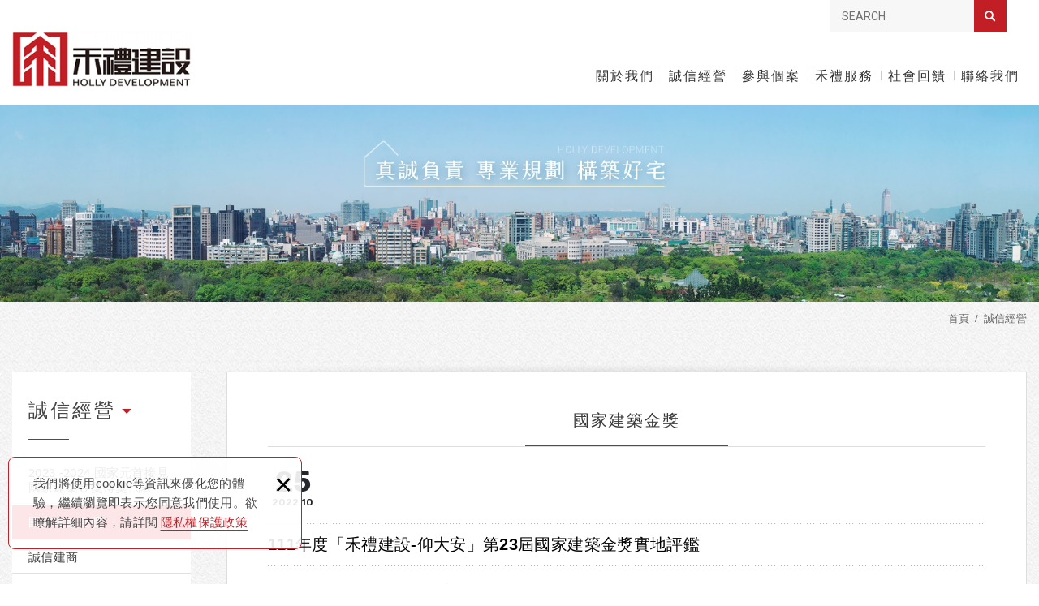

--- FILE ---
content_type: text/html; charset=UTF-8
request_url: https://www.hollygroup.tw/news_detail/28
body_size: 7332
content:
<!DOCTYPE html>
	<html lang="zh-Hant" class="no-js">
<head>
<meta charset="UTF-8" />
				<link rel="alternate" hreflang="zh" href="https://www.hollygroup.tw/news_detail/28" />
								<link rel="alternate" hreflang="zh-TW" href="https://www.hollygroup.tw/news_detail/28" />
				<meta name="copyright" content="禾禮建設股份有限公司" />
		<title>111年度「禾禮建設-仰大安」第23屆國家建築金獎實地評鑑 - 誠信經營 - 禾禮建設股份有限公司</title>
	<meta name="description" content="111年度「禾禮建設-仰大安」第23屆國家建築金獎實地評鑑 - 誠信經營 - 禾禮建設股份有限公司" />
	<meta name="keywords" content="禾禮建設 官方網站：深耕大台北_專業危老改建、都市更新、土地買賣、土地整合及合建、委建等各項專業工程承攬與管理。" />
<link rel="canonical" href="https://www.hollygroup.tw/news_detail/28" />
<meta property="og:url" content="https://www.hollygroup.tw/news_detail/28" />
<meta property="og:type" content="website" />
<meta property="og:site_name" content="禾禮建設股份有限公司" />
	<meta property="og:title" content="111年度「禾禮建設-仰大安」第23屆國家建築金獎實地評鑑" />
	<meta name="twitter:title" content="111年度「禾禮建設-仰大安」第23屆國家建築金獎實地評鑑" />
	<meta property="og:image" content="https://www.hollygroup.tw/upload/site_info/20220309174921mvox4.jpg" />
	<meta name="twitter:card" content="summary_large_image">
	<meta name="twitter:image" content="https://www.hollygroup.tw/upload/site_info/20220309174921mvox4.jpg" />
<meta http-equiv="X-UA-Compatible" content="IE=edge">
<meta name="viewport" content="width=device-width, initial-scale=1">
<meta name="theme-color" content="#f6f6f6"/>
<link rel="shortcut icon" href="https://www.hollygroup.tw/images/layout06/common/app_icon/favicon.ico" type="image/x-icon" />
<link rel="apple-touch-icon" sizes="57x57" href="https://www.hollygroup.tw/images/layout06/common/app_icon/apple-touch-icon-57x57.png">
<link rel="apple-touch-icon" sizes="60x60" href="https://www.hollygroup.tw/images/layout06/common/app_icon/apple-touch-icon-60x60.png">
<link rel="apple-touch-icon" sizes="72x72" href="https://www.hollygroup.tw/images/layout06/common/app_icon/apple-touch-icon-72x72.png">
<link rel="apple-touch-icon" sizes="76x76" href="https://www.hollygroup.tw/images/layout06/common/app_icon/apple-touch-icon-76x76.png">
<link rel="apple-touch-icon" sizes="114x114" href="https://www.hollygroup.tw/images/layout06/common/app_icon/apple-touch-icon-114x114.png">
<link rel="apple-touch-icon" sizes="120x120" href="https://www.hollygroup.tw/images/layout06/common/app_icon/apple-touch-icon-120x120.png">
<link rel="apple-touch-icon" sizes="144x144" href="https://www.hollygroup.tw/images/layout06/common/app_icon/apple-touch-icon-144x144.png">
<link rel="apple-touch-icon" sizes="152x152" href="https://www.hollygroup.tw/images/layout06/common/app_icon/apple-touch-icon-152x152.png">
<link rel="apple-touch-icon" sizes="180x180" href="https://www.hollygroup.tw/images/layout06/common/app_icon/apple-touch-icon-180x180.png">
<link rel="icon" type="image/png" href="https://www.hollygroup.tw/images/layout06/common/app_icon/favicon-16x16.png" sizes="16x16">
<link rel="icon" type="image/png" href="https://www.hollygroup.tw/images/layout06/common/app_icon/favicon-32x32.png" sizes="32x32">
<link rel="icon" type="image/png" href="https://www.hollygroup.tw/images/layout06/common/app_icon/favicon-96x96.png" sizes="96x96">
<link rel="icon" type="image/png" href="https://www.hollygroup.tw/images/layout06/common/app_icon/android-chrome-192x192.png" sizes="192x192">
<meta name="msapplication-square70x70logo" content="https://www.hollygroup.tw/images/layout06/common/app_icon/smalltile.png" />
<meta name="msapplication-square150x150logo" content="https://www.hollygroup.tw/images/layout06/common/app_icon/mediumtile.png" />
<meta name="msapplication-wide310x150logo" content="https://www.hollygroup.tw/images/layout06/common/app_icon/widetile.png" />
<meta name="msapplication-square310x310logo" content="https://www.hollygroup.tw/images/layout06/common/app_icon/largetile.png" />
<link rel="stylesheet" type="text/css" href="https://contentbuilder2.newscanshared.com/assets/minimalist-basic/content.css">
<link rel="stylesheet" type="text/css" href="https://contentbuilder2.newscanshared.com/assets/ionicons/css/ionicons.min.css">
<link rel="stylesheet" type="text/css" href="https://design2.newscanshared.com/css/normalize.css">
<link rel="stylesheet" type="text/css" href="https://design2.newscanshared.com/css/common/share-icon-font/style.css">
<link rel="stylesheet" type="text/css" href="https://design2.newscanshared.com/font/icon-font/style.css">
<link rel="stylesheet" type="text/css" href="https://www.hollygroup.tw/css/common/layout06/icon-font/style.css">
<link rel="stylesheet" type="text/css" href="https://design2.newscanshared.com/css/basic.css">
<link rel="stylesheet" type="text/css" href="https://design2.newscanshared.com/css/editor.css">
	<link rel="stylesheet" type="text/css" href="https://www.hollygroup.tw/css/common/layout06/_editor_style.css">
<link rel="stylesheet" type="text/css" href="https://design2.newscanshared.com/dmo/css/common/style.css">
	<link rel="stylesheet" type="text/css" href="https://www.hollygroup.tw/css/common/layout06/style.css">
<script src="https://design2.newscanshared.com/js/jquery.min.js"></script>
<script defer src="https://design2.newscanshared.com/js/modernizr.js"></script>
	<meta name="google-site-verification" content="plqB3R8YfGrwXJPGyQO4mPy9RSpWMPl3zI-a-lANr_k" />
<!-- Global site tag (gtag.js) - Google Analytics -->
<script async src="https://www.googletagmanager.com/gtag/js?id=G-P89P3X07JS"></script>
<script>
  window.dataLayer = window.dataLayer || [];
  function gtag(){dataLayer.push(arguments);}
  gtag('js', new Date());

  gtag('config', 'G-P89P3X07JS');
</script>
<script type="text/javascript">
	var csrf_value = 'a49f7c08d5a0a4ad00eba77610d5e47a';
</script>            <link rel="stylesheet" type="text/css" href="https://www.hollygroup.tw/css/common/layout06/news.css">
    		<meta name="google-site-verification" content="hcv5m0eo53WffDhzpc4VZvJebo_4OnqoSpDOKbI3Rt0" />

<!-- Global site tag (gtag.js) - Google Analytics -->
<script async src="https://www.googletagmanager.com/gtag/js?id=UA-174157039-39"></script>
<script>
  window.dataLayer = window.dataLayer || [];
  function gtag(){dataLayer.push(arguments);}
  gtag('js', new Date());

  gtag('config', 'UA-174157039-39');
</script>
</head>
<body itemscope="itemscope" itemtype="https://schema.org/WebPage">
		<div class="wrapper">
		<header id='header' class="site-header" itemscope="itemscope" itemtype="https://schema.org/WPHeader">
			    <div class="header-sheet">
        <div class="container">
            <div class="content-text">我們將使用cookie等資訊來優化您的體驗，繼續瀏覽即表示您同意我們使用。欲瞭解詳細內容，請詳閱<a target="_blank" rel="nofollow noopener noreferrer" href="https://www.hollygroup.tw/html/privacy">隱私權保護政策</a></div>
            <button type="button" class="close-ontop">×</button>
        </div>
    </div>
    <div class="container">
    <div class="site-title">
        <a href="https://www.hollygroup.tw/" class="logo ibtn" itemprop="url"><span itemprop="headline">禾禮建設股份有限公司</span></a>
    </div>
    <div class="top-nav">
        	<div class="search-box">
		<label for="PdSearch">
			<span class="none">SEARCH:</span>
			<form action="https://www.hollygroup.tw/products_search" method="post" name="searchform" id="searchform">
									<input type="hidden" name="csrf_test_name" value="a49f7c08d5a0a4ad00eba77610d5e47a">
								<input type="text" name="PdSearch" id="PdSearch" class="form-control" placeholder="SEARCH" aria-placeholder="SEARCH" value="">
				<input type="submit" value="SEARCH" class="ibtn search" title="產品搜尋" alt="產品搜尋">
			</form>
		</label>
	</div>
            </div>
    <nav class="site-nav" role="navigation" itemscope itemtype="https://schema.org/SiteNavigationElement">
        <ul class="menu list-h dropdown-menu">
	<li itemprop="name" class="hover-on "><a itemprop="url" href="https://www.hollygroup.tw/about/1">關於我們</a><ul><li itemprop="name" ><a itemprop="url" href="https://www.hollygroup.tw/about/1">關於禾禮</a></li><li itemprop="name" ><a itemprop="url" href="https://www.hollygroup.tw/about/2">企業理念</a></li><li itemprop="name" ><a itemprop="url" href="https://www.hollygroup.tw/about/3">董事長的話</a></li></ul></li><li itemprop="name" class="hover-on "><a itemprop="url" href="https://www.hollygroup.tw/news/all/1">誠信經營</a><ul><li class="hover-on " ><a href="https://www.hollygroup.tw/news/5/1">2023 -2024 國家元首接見國家建築金獎得獎代表</a></li><li class="hover-on active2" ><a href="https://www.hollygroup.tw/news/4/1">國家建築金獎</a></li><li class="hover-on " ><a href="https://www.hollygroup.tw/news/2/1">誠信建商</a></li><li class="hover-on " ><a href="https://www.hollygroup.tw/news/3/1">企業註冊商標</a></li><li class="hover-on " ><a href="https://www.hollygroup.tw/news/1/1">公會會員認證</a></li></ul></li><li itemprop="name" class="hover-on "><a itemprop="url" href="https://www.hollygroup.tw/products/all/1">參與個案</a><ul><li class="hover-on " ><a href="https://www.hollygroup.tw/products/8/1">參與個案</a></li></ul></li><li itemprop="name" class="hover-on "><a itemprop="url" href="https://www.hollygroup.tw/album/all/1">禾禮服務</a><ul><li class="hover-on " ><a href="https://www.hollygroup.tw/album/1/1">都更、危老、土地整合</a></li><li class="hover-on " ><a href="https://www.hollygroup.tw/album/2/1">購地自建</a></li><li class="hover-on " ><a href="https://www.hollygroup.tw/album/8/1">合建、委託建築</a></li><li class="hover-on " ><a href="https://www.hollygroup.tw/album/9/1">海砂屋專案改建</a></li><li class="hover-on " ><a href="https://www.hollygroup.tw/album/3/1">作品集</a></li></ul></li><li itemprop="name" class="hover-on "><a itemprop="url" href="https://www.hollygroup.tw/article/all/1">社會回饋</a><ul><li class="hover-on " ><a href="https://www.hollygroup.tw/article/18/1">教育、助學</a></li><li class="hover-on " ><a href="https://www.hollygroup.tw/article/7/1">部落援助發展</a></li><li class="hover-on " ><a href="https://www.hollygroup.tw/article/6/1">慈善、捐贈</a></li></ul></li><li itemprop="name" class="hover-on "><a itemprop="url" href="https://www.hollygroup.tw/contact/8">聯絡我們</a></li></ul>            </nav>
</div>
    <script>
        // 隱私權保護政策
        $(document).ready(function () {
            $(".close-ontop").click(function () {
                $('body').addClass('header-active');
                $(".header-sheet").slideUp(500);
            });
        });
    </script>
    		</header>
					<div class="banner">
			<div class="container">
				<div class="item">
					<img itemprop="image" class="lazyload" src="https://www.hollygroup.tw/upload/site_info/t_20220309174921mvox4.jpg" data-src="https://www.hollygroup.tw/upload/site_info/20220309174921mvox4.jpg" alt="" >
				</div>
			</div>
		</div>
			<header class="main-top">
			<div class="container">
				<h3 class="main-title">誠信經營</h3>
				<ol class="breadcrumb list-inline" itemscope itemtype="https://schema.org/BreadcrumbList">
					<li itemprop="itemListElement" itemscope itemtype="https://schema.org/ListItem">
						<a itemprop="item" href="https://www.hollygroup.tw/">
						<span itemprop="name">首頁</span></a>
						<meta itemprop="position" content="1" />
					</li>
                                            <li itemprop="itemListElement" itemscope itemtype="https://schema.org/ListItem">
                            <a itemprop="item" href="https://www.hollygroup.tw/news/all/1">
                            <span itemprop="name">誠信經營</span></a>
                            <meta itemprop="position" content="2" />
                        </li>
                    				</ol>
			</div>
		</header>
		<main class="site-main has-side">
			<div class="main-content">
				<div class="container">
											<aside class="side">
                            <div class="title">
	<div class="side_logo">DOMINO<span>Interior Design</span></div>
	誠信經營</div>
<ul class="side-nav list-v">
	<li class="hover-on " ><a href="https://www.hollygroup.tw/news/5/1">2023 -2024 國家元首接見國家建築金獎得獎代表</a></li><li class="hover-on active2" ><a href="https://www.hollygroup.tw/news/4/1">國家建築金獎</a></li><li class="hover-on " ><a href="https://www.hollygroup.tw/news/2/1">誠信建商</a></li><li class="hover-on " ><a href="https://www.hollygroup.tw/news/3/1">企業註冊商標</a></li><li class="hover-on " ><a href="https://www.hollygroup.tw/news/1/1">公會會員認證</a></li></ul>						</aside>
										<div class="content">
						<header class="content-top clearfix">
							<h2 class="content-title">國家建築金獎</h2>
						</header>
						<div class="news-detail">
							<div class="news-header">
								<time class="news-date" itemprop="datePublished" datetime="2022-10-25">
									<span class="day">25</span><span class="month">10</span><span class="years">2022</span>
								</time>
																<div class="share_box">
	<ul class="share-link list-inline">
		<li><button class="btn facebook" onclick="shareToFacebook()" title="分享至Facebook"><i class="community-ic-share-fb"></i>分享至Facebook</button></li>
		<li><button class="btn twitter" onclick="shareToTwitter()" title="分享至Twitter"><i class="community-ic-share-twitter"></i>分享至Twitter</button></li>
		<li><button class="btn plurk" onclick="shareToPlurk()" title="分享至Plurk"><i class="community-ic-shareplurk"></i>分享至Plurk</button></li> 
		<li><button class="btn line" onclick="shareToLINE()" title="分享至LINE"><i class="community-ic-share-line"></i>分享至LINE</button></li>
		<li><button class="btn linkedin" onclick="shareToLinkedin()" title="分享至Linkedin"><i class="community-ic-share-in"></i>分享至Linkedin</button></li>
		<li class="a2a_kit a2a_kit_size_32 a2a_default_style"><a class="a2a_button_whatsapp community-ic-share-linecall" title="分享至Whatsapp">分享至Whatsapp</a></li>
		<li class="a2a_kit a2a_kit_size_32 a2a_default_style"><a class="a2a_button_sina_weibo community-ic-share-w" title="分享至Weibo">分享至Weibo</a></li>
		<li><button class="btn blogger" onclick="shareToBlogger()" title="分享至Blogger"><i class="community-ic-share-blog"></i>分享至Blogger</button></li> 
		<li><button class="btn mail" onclick="shareToGmail()" title="分享至Gmail"><i class="community-ic-share-mail"></i>分享至Gmail</button></li>
	 </ul>
</div>																<h1 class="news-title" itemprop="headline">
									111年度「禾禮建設-仰大安」第23屆國家建築金獎實地評鑑								</h1>
							</div> 
							<article class="editor clearfix">
																<span style="font-size:22px;"><br />
<font color="#CC0000"><span style="font-size:26px"><font style="font-family:�s�ө���, Arial; font-style:normal; font-variant-ligatures:normal; font-variant-caps:normal; font-weight:400; letter-spacing:normal; orphans:2; text-align:left; text-indent:0px; text-transform:none; white-space:normal; widows:2; word-spacing:0px; -webkit-text-stroke-width:0px; text-decoration-thickness:initial; text-decoration-style:initial; text-decoration-color:initial"><strong><span style="color:#c0392b">●</span></strong></font></span><font size="3"><font style="font-family:�s�ө���, Arial; font-style:normal; font-variant-ligatures:normal; font-variant-caps:normal; font-weight:400; letter-spacing:normal; orphans:2; text-align:left; text-indent:0px; text-transform:none; white-space:normal; widows:2; word-spacing:0px; -webkit-text-stroke-width:0px; text-decoration-thickness:initial; text-decoration-style:initial; text-decoration-color:initial"><strong><span style="font-size:24px">「國家建築金獎」為什麼是消費者最安心的購屋指標？ 因為「國家建築金獎」是…</span></strong></font></font></font><br />
<span style="font-size:13.3333px; text-align:left; text-indent:0px; -webkit-text-stroke-width:0px"><span style="color:#333333"><span style="font-family:�s�ө���, Arial"><span style="font-style:normal"><span style="font-variant-ligatures:normal"><span style="font-variant-caps:normal"><span style="font-weight:400"><span style="letter-spacing:normal"><span style="orphans:2"><span style="text-transform:none"><span style="white-space:normal"><span style="widows:2"><span style="word-spacing:0px"><span style="text-decoration-thickness:initial"><span style="text-decoration-style:initial"><span style="text-decoration-color:initial"><span style="display:inline !important"><span style="float:none"></span></span></span></span></span></span></span></span></span></span></span></span></span></span></span></span></span></span><span style="font-size:20px"><span style="color:#333333"><span style="font-family:�s�ө���, Arial"><span style="font-style:normal"><span style="font-variant-ligatures:normal"><span style="font-variant-caps:normal"><span style="font-weight:400"><span style="letter-spacing:normal"><span style="orphans:2"><span style="text-transform:none"><span style="white-space:normal"><span style="widows:2"><span style="word-spacing:0px"><span style="text-decoration-thickness:initial"><span style="text-decoration-style:initial"><span style="text-decoration-color:initial">1.台灣第一項為保護消費者購屋權益舉辦的全國性建商及建築物評鑑活動。<br />
2.台灣第一項對參選者訂出基本條件管制的全國性建商及建築物評鑑活動。<br />
3.台灣第一項聘請專業律師參與資格審查的全國性建商及建築物評鑑活動。<br />
4.台灣第一項將消費者申訴記錄納入審核的全國性建商及建築物評鑑活動。<br />
5.台灣第一項審查業者在各相關網站資訊的全國性建商及建築物評鑑活動。<br />
6.台灣第一項對參選建案進行環評與檢測的全國性建商及建築物評鑑活動。<br />
7.台灣第一項全體獲獎建案皆經實地評鑑的全國性建商及建築物評鑑活動。<br />
8.台灣第一項將甄選標準及過程公開透明的全國性建商及建築物評鑑活動。</span></span></span></span></span></span></span></span></span></span></span></span></span></span></span></span></span><br />
<br />
<br />
<iframe allow="accelerometer; autoplay; clipboard-write; encrypted-media; gyroscope; picture-in-picture" allowfullscreen="" frameborder="0" height="615" scrolling="no" src="https://www.youtube.com/embed/xPDiaX3dArU" title="YouTube video player" width="860"></iframe>															</article>
						</div>
						<div class="btn-box">
							<a href="javascript:history.back(-1);" class="btn back">回上頁</a>
						</div>
					</div>
				</div>
			</div>
		</main>
		<footer class="site-footer" role="contentinfo" itemscope="itemscope" itemtype="https://schema.org/WPFooter">
			<div class="footer_top">
	<div class="container">
		<div class="floating top-hide">
	<a href="#" class="ibtn gotop" title="PAGE TOP" alt="PAGE TOP">PAGE TOP</a>
</div>
		<div class="site-info col">
			<div class="tit">CONTACTS</div>
			<ul class="list-v">
								<ul class="list-v" style="list-style-type:none">
	<li><img alt="禾禮建設股份有限公司" src="/upload/images/f_logo.png" /></li>
	<li>電話&nbsp;<a href="tel:(02) 2778-3811">(02) 2778-3811</a></li>
	<li>傳真 (02)&nbsp;<span>2778-3711</span></li>
	<li>E-mail&nbsp; &nbsp;<a href="mailto:yumei@hollygroup.tw">yumei@hollygroup.tw</a></li>
	<li>地址 <span>臺北市大安區敦化南路一段205號9樓(907室)</span></li>
	<li>113年9月5日 正式搬遷至內湖</li>
	<li>NEW ADD 臺北市內湖區基湖路35巷49號7樓</li>
</ul>
							</ul>
		</div>
		<div class="site-map col clearfix">
			<div class="tit">NAVIGATION</div>
			<ul class="list-v"><li><a href="https://www.hollygroup.tw/about/1">關於我們</a></li><li><a href="https://www.hollygroup.tw/news/all/1">誠信經營</a></li><li><a href="https://www.hollygroup.tw/products/all/1">參與個案</a></li><li><a href="https://www.hollygroup.tw/album/all/1">禾禮服務</a></li></ul><ul class="list-v"><li><a href="https://www.hollygroup.tw/article/all/1">社會回饋</a></li><li><a href="https://www.hollygroup.tw/contact/8">聯絡我們</a></li><li><a href="https://www.hollygroup.tw/video/all/1">影片專區</a></li></ul>		</div>
		<div class="fllow col clearfix">
							<div class="qr-inner">
					<img class="lazyload" src="https://www.hollygroup.tw/upload/site_info/t_20220217091505dupqu.png" data-src="https://www.hollygroup.tw/upload/site_info/20220217091505dupqu.png" height="109"  itemprop="image" alt="qr.png" title="qr.png"   />				</div>
									<ul class="share list-inline">
						<li><a class="btn cm-phone" href="tel:022778-3811" rel="nofollow noopener noreferrer" alt="電話" title="電話"><i class="community-common-phone"></i>022778-3811</a></li>
						<li><a class="btn cm-mail" href="mailto:yumei@hollygroup.tw" rel="nofollow noopener noreferrer" alt="E-mail" title="E-mail"><i class="community-common-mail"></i>yumei@hollygroup.tw</a></li>
		
		</ul>		</div>
	</div>
</div>
<div class="footer_bottom">
	<div class="container">
		<div class="copy_box">
			<span class="copyright" itemprop="copyrightHolder">Copyright © 禾禮建設股份有限公司 官網&nbsp; All Rights Reserved.</span>
			<span class="author" itemprop="author">網頁設計 : 多米諾</span>
		</div>
	</div>
</div>		</footer>
	</div>
	<div id="mobile-fixed">
	<ul >
		<li><span class="btn toggle-mmenu toggleBtn" data-toggletag="mmenu-open"><i class="ic-m-menu"></i></span></li>
					<li><a href="#mobile-search" class="toggleBtn" title="產品搜尋" alt="產品搜尋"><i class="ic-m-search"></i>產品搜尋</a></li>
								<li><a class="m-contact" href="https://www.hollygroup.tw/contact/8" title="聯絡我們" alt="聯絡我們"><i class="ic-m-contact"></i>聯絡我們</a></li>
														<li><a class="m-go-home" href="https://www.hollygroup.tw/" title="回首頁" alt="回首頁"><i class="ic-m-home"></i>回首頁</a></li>
	</ul>
</div>
<div id="mobile-search">
		<div class="search-box">
		<label for="PdSearch">
			<span class="none">SEARCH:</span>
			<form action="https://www.hollygroup.tw/products_search" method="post" name="searchform" id="searchform">
									<input type="hidden" name="csrf_test_name" value="a49f7c08d5a0a4ad00eba77610d5e47a">
								<input type="text" name="PdSearch" id="PdSearch" class="form-control" placeholder="SEARCH" aria-placeholder="SEARCH" value="">
				<input type="submit" value="SEARCH" class="ibtn search" title="產品搜尋" alt="產品搜尋">
			</form>
		</label>
	</div>
</div>
<span class="btn toggle-mmenu-cover toggleBtn" data-toggletag="mmenu-open"></span>
<div id="mobile-menu">
	<div class="language-menu">
				<span class="btn toggle-mmenu-close toggleBtn" data-toggletag="mmenu-open"><i class="ic-m-close"></i></span>
	</div>
	<div class="main-menu">
				<ul class="menu list-h dropdown-menu">
	<li itemprop="name" class="hover-on "><a itemprop="url" href="https://www.hollygroup.tw/about/1">關於我們</a><ul><li itemprop="name" ><a itemprop="url" href="https://www.hollygroup.tw/about/1">關於禾禮</a></li><li itemprop="name" ><a itemprop="url" href="https://www.hollygroup.tw/about/2">企業理念</a></li><li itemprop="name" ><a itemprop="url" href="https://www.hollygroup.tw/about/3">董事長的話</a></li></ul></li><li itemprop="name" class="hover-on "><a itemprop="url" href="https://www.hollygroup.tw/news/all/1">誠信經營</a><ul><li class="hover-on " ><a href="https://www.hollygroup.tw/news/5/1">2023 -2024 國家元首接見國家建築金獎得獎代表</a></li><li class="hover-on active2" ><a href="https://www.hollygroup.tw/news/4/1">國家建築金獎</a></li><li class="hover-on " ><a href="https://www.hollygroup.tw/news/2/1">誠信建商</a></li><li class="hover-on " ><a href="https://www.hollygroup.tw/news/3/1">企業註冊商標</a></li><li class="hover-on " ><a href="https://www.hollygroup.tw/news/1/1">公會會員認證</a></li></ul></li><li itemprop="name" class="hover-on "><a itemprop="url" href="https://www.hollygroup.tw/products/all/1">參與個案</a><ul><li class="hover-on " ><a href="https://www.hollygroup.tw/products/8/1">參與個案</a></li></ul></li><li itemprop="name" class="hover-on "><a itemprop="url" href="https://www.hollygroup.tw/album/all/1">禾禮服務</a><ul><li class="hover-on " ><a href="https://www.hollygroup.tw/album/1/1">都更、危老、土地整合</a></li><li class="hover-on " ><a href="https://www.hollygroup.tw/album/2/1">購地自建</a></li><li class="hover-on " ><a href="https://www.hollygroup.tw/album/8/1">合建、委託建築</a></li><li class="hover-on " ><a href="https://www.hollygroup.tw/album/9/1">海砂屋專案改建</a></li><li class="hover-on " ><a href="https://www.hollygroup.tw/album/3/1">作品集</a></li></ul></li><li itemprop="name" class="hover-on "><a itemprop="url" href="https://www.hollygroup.tw/article/all/1">社會回饋</a><ul><li class="hover-on " ><a href="https://www.hollygroup.tw/article/18/1">教育、助學</a></li><li class="hover-on " ><a href="https://www.hollygroup.tw/article/7/1">部落援助發展</a></li><li class="hover-on " ><a href="https://www.hollygroup.tw/article/6/1">慈善、捐贈</a></li></ul></li><li itemprop="name" class="hover-on "><a itemprop="url" href="https://www.hollygroup.tw/contact/8">聯絡我們</a></li></ul>	</div>
	<div class="share-menu">
		<ul class="share list-inline">
						<li><a class="btn cm-phone" href="tel:022778-3811" rel="nofollow noopener noreferrer" alt="電話" title="電話"><i class="community-common-phone"></i>022778-3811</a></li>
						<li><a class="btn cm-mail" href="mailto:yumei@hollygroup.tw" rel="nofollow noopener noreferrer" alt="E-mail" title="E-mail"><i class="community-common-mail"></i>yumei@hollygroup.tw</a></li>
		
		</ul>	</div>
</div><script defer src="https://design2.newscanshared.com/js/jquery.scrollTo/jquery.scrollTo.min.js"></script>
<script defer src="https://design2.newscanshared.com/js/basic.js"></script>
<script defer src="https://design2.newscanshared.com/js/masonry.pkgd.min.js"></script>
<script async src="https://design2.newscanshared.com/js/lazysizes.min.js"></script>
<script defer src="https://www.hollygroup.tw/js/layout06/main.js"></script>
<link href="https://design2.newscanshared.com/js/alertify.js-0.3.11/alertify.core.css" rel="stylesheet">
<link href="https://design2.newscanshared.com/js/alertify.js-0.3.11/alertify.default.css" rel="stylesheet">
<script src="https://design2.newscanshared.com/js/alertify.js-0.3.11/alertify.min.js"></script>
<script type="text/javascript">
	function reset () {
		alertify.set({
			labels : {
				ok     : "確定",
				cancel : "取消"
			},
			delay : 5000,
			buttonReverse : false,
			buttonFocus   : "ok"
		});
	}
</script>
<script type="text/javascript">
	$(document).ready(function() {
		$('#Imageid').parent('a').click(function() {
			$.ajax({
				type: "get",
				url:  'https://www.hollygroup.tw/ajax/Captcha',
				success: function(msg){
					$('#Imageid').parent('a').html(msg);
				}
			});
			return false;
		});
	});
	</script>
<script language="javascript" >
    function check(obj){
        var re=/https?|www|([a-z0-9+!*(),;?&=$_.-]+(:[a-z0-9+!*(),;?&=$_.-]+)?)?([a-z0-9-.]*^(?!.*@).*)\.([a-z]{2,4})(:[0-9]{2,5})?(\/([a-z0-9+$_%-]\.?)+)*\/?(\?[a-z+&\$_.-][a-z0-9;:&%=+\/$_.-]*)?(#[a-z_.-][a-z0-9+$%_.-]*)?/gmi;
        if(re.test(obj.value)){ //網址稽核不區分大小寫(不能有http、www與網址)
            // obj.value="";
            alertify.alert("不可輸入網址", function (){
            });
            return false;
        }
    }
</script>
<script type="text/javascript">
    var showtype;
    $('.btn-box a').on('click',function(){
        showtype = location.hash;
        var href1 = $(this).attr('href').toString().split("#");
        var href = href1[0];
        $(this).attr('href',href+showtype);
    })
    function changePage() {
        showtype = location.hash;
        var page = $('#page_s :selected').val();
        location.href =  page + '' + showtype;//'?pg=' +
    }
</script>

<script type="text/javascript">

function load_cartinfo(){
	$.ajax({
		type: "get",
		url:  'https://www.hollygroup.tw/ajax/cartinfo',
		success: function(msg){
			$('.aaa').html(msg);
		}		
	});
}

function load_mobile_cartinfo(){
	$.ajax({
		type: "get",
		url:  'https://www.hollygroup.tw/ajax/mobilecartinfo',
		success: function(msg){
			$('.bbb').html(msg);
			if(parseInt(msg) <= 0) $('#contact').html('');
		}		
	});
}

function load_headinfo(){
	$.ajax({
		type: "get",
		url:  'https://www.hollygroup.tw/ajax/headorderinfo',
		success: function(msg){
			$('.cart-box').html(msg);
		}		
	});
}

function UpCartNum(obj,numtype){
	var isok = 1;
	if(numtype<0){
		if(parseInt(obj.val())<=1) isok=0;
	}
	if(isok){
		var newnum = parseInt(obj.val())+numtype;
		obj.val(newnum);
		UpdateCart();
	}
}

function getnum(t){
	if(t=="+"){
		document.getElementById('num').value = parseInt(document.getElementById('num').value) + 1;
	}else{
		document.getElementById('num').value = document.getElementById('num').value - 1;
	}
	chknum();
}

function chknum() {
	// var maxnum = '999';
	var minnum = '1';
	var nownum = document.getElementById('num').value;
	var r = /^[0-9]*[1-9][0-9]*$/ ;
	if(!r.test(nownum)) {
		document.getElementById('num').value = minnum;
	}
	if(nownum < minnum ) {
		document.getElementById('num').value = minnum;
	}
	// if(nownum > maxnum ) {
	//     document.getElementById('num').value = maxnum;
	// }
}

function addItem(data_id,pic){
		$.ajax({
			type: 'post',
			url:  'https://www.hollygroup.tw/ajax/cart',
			data: {
				addid: data_id,
				pic: pic,
				act: 'add',
				num: $('#num').val(),
				csrf_test_name: csrf_value
			},
			success: function (msg)
			{
				load_cartinfo();
				load_mobile_cartinfo();
				load_headinfo();
				alertify.alert("商品已加入詢價車");
			}
		});
	}
	

function UpdateCart(){
	$.ajax({
		type: "post",
		url:  'https://www.hollygroup.tw/ajax/cart',
		data: $('#inquiry_form').serialize(),
		success: function(data) {
			$('#cart').html(data);
			load_cartinfo();
			load_mobile_cartinfo();
			load_headinfo();	
		}
	});	
}

function DelCart(data_id){
	$.ajax({
		type: "post",
		url:  'https://www.hollygroup.tw/ajax/cart',
		 data: {
				delid: data_id,
				act: 'delitem',
				csrf_test_name: csrf_value
			},
		success: function(data) {
			$('#cart').html(data);
			load_cartinfo();
			load_mobile_cartinfo();
			load_headinfo();		
		}
	});	
}

</script></body>
</html>

--- FILE ---
content_type: text/css
request_url: https://www.hollygroup.tw/css/common/layout06/icon-font/style.css
body_size: 589
content:
@font-face {
  font-family: 'icon-font';
  src:  url('fonts/icon-font.eot?m0gk3k');
  src:  url('fonts/icon-font.eot?m0gk3k#iefix') format('embedded-opentype'),
    url('fonts/icon-font.ttf?m0gk3k') format('truetype'),
    url('fonts/icon-font.woff?m0gk3k') format('woff'),
    url('fonts/icon-font.svg?m0gk3k#icon-font') format('svg');
  font-weight: normal;
  font-style: normal;
  font-display: block;
}

[class^="icon-"], [class*=" icon-"] {
  /* use !important to prevent issues with browser extensions that change fonts */
  font-family: 'icon-font' !important;
  speak: never;
  font-style: normal;
  font-weight: normal;
  font-variant: normal;
  text-transform: none;
  line-height: 1;

  /* Better Font Rendering =========== */
  -webkit-font-smoothing: antialiased;
  -moz-osx-font-smoothing: grayscale;
}

.icon-fax:before {
  content: "\e1020";
}
.icon-info:before {
  content: "\e1019";
}
.icon-answer:before {
  content: "\e1018";
}
.icon-more:before {
  content: "\e1017";
}
.icon-woman-face:before {
  content: "\e1016";
}
.icon-01:before {
  content: "\e1015";
}
.icon-album_hover:before {
  content: "\e1000";
}
.icon-branch_icon:before {
  content: "\e1001";
}
.icon-breadcrumb_home:before {
  content: "\e1002";
}
.icon-contact_mail:before {
  content: "\e1003";
}
.icon-contact_ok_home:before {
  content: "\e1004";
}
.icon-contact_tel:before {
  content: "\e1005";
}
.icon-index_album:before {
  content: "\e1006";
}
.icon-index_news:before {
  content: "\e1007";
}
.icon-index_service:before {
  content: "\e1008";
}
.icon-left_nav_title:before {
  content: "\e1009";
}
.icon-links_icon:before {
  content: "\e1010";
}
.icon-message_icon:before {
  content: "\e1011";
}
.icon-message_icon02:before {
  content: "\e1012";
}
.icon-message_icon03:before {
  content: "\e1013";
}
.icon-video:before {
  content: "\e1014";
}


--- FILE ---
content_type: text/css
request_url: https://www.hollygroup.tw/css/common/layout06/_editor_style.css
body_size: 2042
content:
@charset "utf-8";
/*------------ about-editor ------------*/
.a_layout{
    position: relative;
    box-sizing: border-box;
}
.a_layout .a_top{
    position: relative;
    display: flex;
    align-items: center;
    margin: 0 0 50px;
}
.a_top .a_col{
    position: relative;
    width: 32%;
}
.a_top .a_col:last-of-type{
    width: 64%;
    padding-left: 4%;
    z-index: 1;
}
.a_top .a_col:last-of-type p{
    position: relative;
    margin: 0;
    color: #545454;
    letter-spacing: 0.5px;
    line-height: 1.6;
    font-size: 18px;
    text-align: justify;
    font-weight: bold;
}
.a_top .a_col:last-of-type .a_pic {
    position: absolute;
    top: -30px;
    right: 0;
    z-index: -1;
}
.a_top .a_sign {
    position: relative;
    padding: 35px 0 0;
    display: flex;
    align-items: center;
    justify-content: flex-end;
}
.a_top .a_sign span {
    color: #AAAAAA;
    font-size: 18px;
    letter-spacing: 0.5px;
    padding-right: 15px;
}
.a_layout .a_middle {
    position: relative;
    margin: 0 0 50px;
}
.a_middle .a_col:last-of-type{
    position: relative;
    display: flex;
    align-items: flex-end;
    justify-content: center;
    text-align: center;
    margin-top: -150px;
}
.a_middle .a_col:last-of-type .aa_col{
    position: relative;
    width: 50%;
    padding-right: 2%;
}
.a_middle .a_col:last-of-type .aa_col:last-of-type{
    position: relative;
    width: 48%;
}
.a_middle .aa_col ul{
    padding: 0 0 0 15px;
    margin: 30px 0;
}
.a_middle .aa_col li {
    list-style: none;
    position: relative;
    display: flex;
    align-items: center;
}
.a_middle .aa_col li h3{
    position: relative;
    margin: 0;
    color: #545454;
    letter-spacing: 0.8px;
    font-size: 20px;
    font-weight: bold;
}
.a_middle .aa_col li+li{
    margin: 20px 0 0;
}
.a_middle li img {
    margin-right: 15px;
}
.a_bottom{
    position: relative;
    margin: 0 0 50px;
}
.a_bottom h2{
    position: relative;
    margin: 0;
    color: #C12125;
    letter-spacing: 0.8px;
    font-size: 22px;
    font-weight: bold;
    display: flex;
    align-items: baseline;
    margin: 0 0 30px;
}
.a_bottom h2::before{
    content: '';
    position: absolute;
    width: calc(100% - 330px);
    height: 1px;
    background: #DDDDDD;
    bottom: 10px;
    right: 0;
}
.a_bottom h2 img{
    margin-right: 15px;
}
.a_sect{
    position: relative;
    box-sizing: border-box;
}
.a_box{
    position: relative;
    display: flex;
    align-items: flex-start;
    margin: 0 0 30px;
}
.a_line{
    position: absolute;
    left: 70px;
    margin-top: 10px;
    width: 1px;
    height: calc(100% - 20px);
    background: #E6E7E7;
}
.a_sect .a_year {
    position: relative;
    font-size: 20px;
    color: #C12125;
    font-weight: 900;
    font-family: 'Rubik',serif;
}
.a_sect .a_year::before{
    content: '';
    position: absolute;
    left: 65px;
    top: 50%;
    transform: translateY(-50%);
    width: 12px;
    height: 12px;
    background: #E30118;
    border-radius: 50%;
}
.a_text{
    position: relative;
    padding-left: 30px;
    padding-top: 5px;
}
@media screen and (max-width: 1280px){
    .a_top .a_col:last-of-type .a_pic{
        top: 0;
    }
}
@media screen and (max-width: 1000px){
    .a_middle .aa_col li h3 {
        font-size: 16px;
    }
}
@media screen and (max-width: 767px){
    .a_top .a_col:last-of-type p {
        font-size: 16px;
        text-align: center;
    }
    .a_top .a_sign span {
        font-size: 16px;
    }
    .a_middle .a_col:last-of-type{
        flex-direction: column;
        margin: 0;
    }
    .a_middle .a_col:last-of-type .aa_col{
        padding: 0;
        width: 100%;
        text-align: center;
    }
    .a_middle .a_col:last-of-type .aa_col:last-of-type{
        width: 100%;
        text-align: center;
    }
    .a_middle .aa_col li {
        justify-content: center;
    }
    .a_layout .a_top{
        flex-direction: column;
    }
    .a_top .a_col{
        width: 100%;
        text-align: center;
    }
    .a_top .a_col:last-of-type{
        width: 100%;
        padding: 30px 20px 0;
        text-align: left;
    }
    .a_top .a_col:last-of-type .a_pic {
        top: inherit;
        bottom: -50px;
        left: 20px;
    }
}
/*------------ service-editor ------------*/
.s_layout{
    position: relative;
    box-sizing: border-box;
    margin-top: -135px;
}
.s_layout .s_top{
    position: relative;
    width: 41%;
    float: right;
    clear: both;
    margin: 25px 175px 60px 0;
    box-sizing: border-box;
}
.s_layout .s_top p{
    position: relative;
    color: rgba(255,255,255,0.5);
    letter-spacing: 1.5px;
    line-height: 1.5;
    text-align: justify;
    display: -webkit-box;
    -webkit-line-clamp: 2;
    -webkit-box-orient: vertical;
    overflow: hidden;
    height: 45px;
}
.s_layout .s_bottom{
    position: relative;
    width: 100%;
    display: flex;
}
.s_bottom .s_box{
    position: relative;
    width: 25%;
    margin: 0 80px 0 0;
    box-sizing: border-box;
}
.s_bottom .s_box:last-of-type{
    margin: 0;
}
.s_bottom .s_title{
    position: relative;
    border-bottom: 1px solid #fff;
    display: flex;
    align-items: center;
}
.s_bottom .s_title span{
    position: relative;
    font-family: 'Rubik',serif;
    width: 20%;
    font-size: 38px;
    letter-spacing: 0.5px;
}
.s_bottom .s_title h3{
    position: relative;
    color: #fff;
    font-weight: 500;
    font-size: 20px;
    letter-spacing: 1.5px;
    width: 80%;
    margin: 0;
    text-align: right;
}
.s_txet p {
    position: relative;
    color: rgba(255,255,255,0.5);
    letter-spacing: 1.5px;
    line-height: 1.5;
    text-align: justify;
}
@media screen and (max-width: 1280px){
    .s_bottom .s_box {
        margin: 0 20px 0 0;
    }
    .s_bottom .s_title span{
        font-size: 30px;
    }
}
@media screen and (max-width: 1000px){
    .s_layout{
        margin: 0;
    }
    .s_layout .s_top {
        position: relative;
        width: 100%;
        float: none;
        clear: both;
        margin: 0;
        padding: 0 20px;
    }
    .s_layout .s_bottom{
        flex-wrap: wrap;
    }
    .s_bottom .s_title span {
        font-size: 27px;
        width: 14%;
    }
    .s_bottom .s_title h3{
        text-align: left;
    }
    .s_bottom .s_title h3{
        width: 86%;
    }
    .s_bottom .s_box {
        position: relative;
        width: 45%;
        margin: 0 20px 0 0;
    }
    .s_bottom .s_box {
        position: relative;
        width: 50%;
        margin: 0;
        padding: 20px;
    }
}
@media screen and (max-width: 767px){
    .s_bottom .s_box:last-of-type{
        margin: 10px 20px;
    }
    .s_bottom .s_box {
        position: relative;
        width: 100%;
        margin: 10px 20px;
        background: rgba(255,255,255,0.2);
        padding: 10px 20px;
    }
}
/*------------ contact-editor ------------*/
.contact-editor .col{
    float: left;
}
.contact-editor .col + .col{
    margin: 0 0 0 25px;
}
.contact-editor i{
    width: 30px;
    height: 30px;
    text-align: center;
    display: inline-block;
    vertical-align: middle;
    transform-origin: 50% 50%;
    transform: rotate(-45deg);
    background: #C11F25;
    border-radius: 10px;
    color: #fff;
    line-height: 30px;
    position: relative;
    margin: 0 20px 0 0;
}
.contact-editor i:before{
    transform: rotate(45deg);
    display: inline-block;
    font-family: 'icon-font' !important;
    speak: none;
    font-style: normal;
    font-weight: normal;
    font-variant: normal;
    text-transform: none;
    line-height: 1;
    -webkit-font-smoothing: antialiased;
    -moz-osx-font-smoothing: grayscale;
}
.contact-editor .tel i:before{
    content: "\e1005";
}
.contact-editor .mail i:before{
    content: "\e1003";
}
.contact-editor .add i:before{
    content: "\e1001";
}
.contact-editor .fax i:before{
    content: "\e1020";
}
.contact-editor .col a,
.contact-editor .col span{
    display: inline-block;
    width: calc(100% - 50px);
    vertical-align: middle;
}
/*------------ video-editor ------------*/
.video-editor .pic{
    float: left;
    margin-right: 25px;
}
/*------------ terms-editor ------------*/
.terms-editor{
    font-size: 15px;
    line-height: 2;
}
.terms-editor .title{
    font-size: 17px;
    color: #C11F25;
    margin: 0;
}
.terms-editor p{
    text-indent: 0em;
    margin: 0 0 50px;
}
.terms-editor .row{
    margin: 0 -27px;
}
.terms-editor .col{
    padding: 0 27px;
    width: 50%;
    float: left;
    box-sizing: border-box;
}
/*------------ index-editor ------------*/
/*------------ rwd ------------*/
@media screen and (max-width: 1280px){
    .about-editor .row_2 .txt_box{
        padding:50px 90px 50px 50px;
    }
}
@media screen and (max-width: 960px){
    .contact-editor .col + .col{
        margin: 25px 0 0 0;
    }
    .contact-editor .col{
        float: none;
    }
}
@media screen and (max-width: 1100px){
    .row_{
        display: block;
    }
    .about-editor .row_1 .col{
        margin-bottom: 20px;
    }
    .about-editor .row_1{
        margin-bottom: 40px;
    }
    .about-editor .row_2{
        margin-top: 20px;
    }
    .about-editor .row_2 .col1:after{
        display: none;
    }
    .about-editor .row_2 .col,.about-editor .row_3 .col{
        margin-bottom: 20px;
    }
    .about-editor .row_2 .txt_box,.about-editor .row_3 .txt_box{
        padding:0px;
        border:none;
        margin-right: 0px;
        margin-left: 0;
        margin-top: 0;
    }
    .about-editor .row_2 .col2{
        text-align: left;
    }
    .index-about-editor{
        padding: 0;
        height: auto;
    }
    .contact-editor i{
        text-indent: 0px;
        line-height: 35px;
    }
}
@media screen and (max-width: 767px){
    .terms-editor .row{
        margin: 0;
    }
    .terms-editor .col{
        padding: 0;
        width: 100%;
    }
}


--- FILE ---
content_type: text/css
request_url: https://www.hollygroup.tw/css/common/layout06/style.css
body_size: 7600
content:
@charset "utf-8";
@import url('https://fonts.googleapis.com/css?family=Poppins:400,400i,500,500i,600,600i,700,700i');
@import url('https://fonts.googleapis.com/css?family=Roboto:300,400,400i,500,500i,700,700i,900');
@import url('https://fonts.googleapis.com/css2?family=Rubik:ital,wght@0,300;0,400;0,500;0,600;0,700;0,800;0,900;1,300;1,400;1,500;1,600;1,700;1,800;1,900&display=swap');
@import url('https://fonts.googleapis.com/css2?family=Montserrat:ital,wght@0,100;0,200;0,300;0,400;0,500;0,600;0,700;0,800;0,900;1,100;1,200;1,300;1,400;1,500;1,600;1,700;1,800;1,900&display=swap');
/*------------ basic ------------*/
body{
    color: #4D4D4D;
}
.wrapper{
    background: url(../../../images/layout06/common/index/p_bg.jpg);
}
.editor{
    letter-spacing: 1px; 
}
.content-nav-menu{
    display: none;
}
/*------------ / basic ------------*/
.box .pic {
    position: relative;
    overflow: hidden;
}
.box .pic img {
    -moz-transform: scale(1);
    -webkit-transform: scale(1);
    -o-transform: scale(1);
    -ms-transform: scale(1);
    transform: scale(1);
    -webkit-transition: all 0.8s ease;
    -moz-transition: all 0.8s ease;
    -ms-transition: all 0.8s ease;
    -o-transition: all 0.8s ease;
    transition: all 0.8s ease;
}
.box:hover .pic img {
    -moz-transform: scale(1.3);
    -webkit-transform: scale(1.3);
    -o-transform: scale(1.3);
    -ms-transform: scale(1.3);
}
/*--- 隱私權 ---*/
.header-sheet{
    background-color: rgba(255,255,255,0.9);
    border:solid 1px #C12025;
    color: #444;
}
.header-sheet .close-ontop{
    color: #000;
}
.header-sheet a{
    color:#C12025;
}
.close-ontop{
    color: #000;
    text-shadow: 0 1px 0 #fff;  
}
/*---! 隱私權 ---*/
/*--- back-btn ---*/
.btn.back{
    color: #000;
    border-radius: 0;
    font-size: 13px;
    line-height: 28px;
    transition: all .3s ease;
    background: #f4f4f4;
    padding: 0 25px;
    height: 30px;
}
.btn.back i ,.btn.back:before{
    content: "\f053";
    font-size: 12px;
    font-family: 'icon-font'!important;
    speak: none;
    font-style: normal;
    font-weight: 400;
    font-variant: normal;
    text-transform: none;
    line-height: 1;
    -webkit-font-smoothing: antialiased;
    -moz-osx-font-smoothing: grayscale;
    display: inline-block;
    vertical-align: middle;
    margin: 0 25px 2px 0;
}
.btn.back:hover{
    background: #C11F25;
    color: #fff;
}
/*--- fb-btn ---*/
.ibtn.fb{
    transition: all .3s ease;
    width: 109px;
    height: 109px;
    background: url('../../../images/layout06/tw/fb.jpg');
}
.ibtn.fb:hover{
    opacity: .7;
}
/*--- style01-btn ---*/
.btn.style01{
    transition: all .3s ease;
    line-height: 36px;
    border-radius: 0;
    background: #eee;
    color: #242415;
    font-size: 16px;
    padding: 0 55px;
    margin: 0 20px 15px;
}
.btn.style01.bgb{
    color: #eee;
    background: #000;   
}
.btn.style01 i{
    font-size: 11px;
    margin: 0 0 4px 15px;
    display: inline-block;
    vertical-align: middle;
}
.btn.style01.arrowL i{
    margin: 0 15px 2px 0;
    transition: all .3s ease;
}
.btn.style01:hover{
    background: #C11F25;
    color: #fff;
}
.btn.style01:hover i{
    color: #fff;
    transition: all .3s ease;
}
/*--- style02-btn ---*/
.btn.style02{
    transition: all .3s ease;
    background: #eee;
    color: #000;
    line-height: 36px;
    text-decoration: none;
    padding: 0 20px;
    font-size: 16px;
    margin: 10px auto 15px;
    max-width: 200px;
    border-radius: 0;
}
.btn.style02 i,.btn.style02:before{
    font-family: 'icon-font' !important;
    speak: none;
    font-style: normal;
    font-weight: normal;
    font-variant: normal;
    text-transform: none;
    line-height: 1;
    -webkit-font-smoothing: antialiased;
    -moz-osx-font-smoothing: grayscale;
    display: inline-block;
    vertical-align: middle;
    content: "\e1004";
    font-size: 16px;
    margin: -1px 15px 4px 0;
}
.btn.style02:hover{
    background: #C11F25;
    color: #fff;
}
/*------------ / btn ------------*/
.banner .container{
    max-width: inherit;
    padding: 0;
}
/*------------ site_header ------------*/
.site-header{
    text-align: center;
    background: #fff;
    position: fixed;
    z-index: 999;
    width: 100%;
    top: 0;
    -webkit-transition: all 0.3s ease;
    -moz-transition: all 0.3s ease;
    -ms-transition: all 0.3s ease;
    -o-transition: all 0.3s ease;
    transition: all 0.3s ease;
}
.wrapper{
    padding-top: 130px;
}
.site-title{
    padding: 27px 0 17px;
    float: left;
    -webkit-transition: all 0.3s ease;
    -moz-transition: all 0.3s ease;
    -ms-transition: all 0.3s ease;
    -o-transition: all 0.3s ease;
    transition: all 0.3s ease;
}
.site-title .logo{
    color: transparent;
    background: url(../../../images/layout06/common/logo.png) 50% 50%  no-repeat;
    background-size: contain;
    width: 297px;
    height: 86px;
    transition: all .3s ease;
}
.site-title .logo:hover{
    opacity: .7;
}
/*------------ top-nav ------------*/
.top-nav{
    position: absolute;
    right: 15px;
    z-index:35;
    top: 0;
}
/*詢價車*/
.func-menu > li.gocart .toggleBtn .num{
    color: #fff;
    background: rgb(230,10,54);
    background: -moz-linear-gradient(left, rgba(230,10,54,1) 0%, rgba(241,125,41,1) 100%);
    background: -webkit-linear-gradient(left, rgba(230,10,54,1) 0%,rgba(241,125,41,1) 100%);
    background: linear-gradient(to right, rgba(230,10,54,1) 0%,rgba(241,125,41,1) 100%);
    filter: progid:DXImageTransform.Microsoft.gradient( startColorstr='#e60a36', endColorstr='#f17d29',GradientType=1 );
}
.func-menu > li.gocart .price{
    color: #F2856C;
    letter-spacing: 0.035em;
}
.func-menu .cart-box{
    border: 2px solid #E72033;
    background: #fff;
}
.func-menu .cart-box .btn{
    background: #E72033;
    color: #fff;
}
.func-menu .cart-box .btn:hover{
    background: #9A7F64;
}
.func-menu .cart-list li+li{
    border-top: 1px dashed #bbb;
}
.func-menu .cart-list li:hover .box{
    background: #fafafa;
}
.func-menu .cart-list .qty{
    color: #F2856C;
}
/*數量icon*/
.qty-box{
    position: relative;
    display: inline-block;
    width: 100px;
    max-width: none;
    padding: 0 29px;
    box-sizing: border-box;
}
.qty-box .less{
    left: 0;
}
.qty-box .add{
    right: 0;
}
.qty-box .form-control{
    position: relative;
    text-align: center;
    height: 30px;
    line-height: 28px;
    color: #777;
    background: #fff;
    border: 1px solid #ddd;
    margin: 0;
    padding: 0 5px;
    z-index: 1;
    border-radius: 0;
}
.qty-box .form-control:focus{
    border-color: #e60f35;
}
.qty-box .btn{
    width: 30px;
    height: 30px;
    line-height: 28px;
    font-size: 19px;
    color: #666;
    border: 1px solid #ddd;
    position: absolute !important;
    z-index: 0;
    top: 0;
}
.qty-box .btn:hover{
    border-color: #e60f35;
    background: #eee;
}
.products-intro .pd-intro .btn-group .btn.addcart{
    background: #e81f34;
    color: #fff;
}
.products-intro .pd-intro .btn-group .btn.addcart:hover{
    background: #9A7F64;
}
/*!數量icon*/
/*!詢價車*/
/*---- language ----*/
.site-header .language{
    float: left;
}
.site-header .language .btn{
    transition: all .3s ease;
    position: relative;
    display: block;
    box-sizing: border-box;
    color: #6C6C6C;
    font-size: 13px;
    height: 32px;
    line-height: 32px;
    background: transparent url(../../../images/layout06/common/lang_ic.png) 8px center no-repeat;
    border:solid 1px #CECECE;
    border-radius: 0px;
    width: 160px;
    text-align: left;
    padding: 0 10px 0 30px;
    font-family: 'Poppins';
    text-transform:uppercase;
}
.site-header .language .btn:before{
    content: "";
    width: 1px;
    height: 20px;
    background: #CECECE;
    display: block;
    position: absolute;
    top: 6px;
    right: 30px;
}
.site-header .language .btn i{
    width: 9px;
    height: 5px;
    display: inline-block;
    float: right;
    background: url('../../../images/layout06/common/arrow.png');
    margin: 14px 0 0 0;
}
.site-header .language ul{
    line-height: 1.2;
    display: none;
    margin: 3px 0 0 0;
    position: relative;
    z-index: 35;
    border: solid 1px #D3D3D3;
}
.site-header .language ul li{
    margin: 0 0 0px;
    background: #FFFFFF;
}
.site-header .language li a{
    transition: all .3s ease;
    text-align: center;
    display: block;
    color: #222222;
    font-family: 'Times New Roman', "微軟正黑體", Source Sans Pro, Arial, "文泉驛正黑", "WenQuanYi Zen Hei", "儷黑 Pro", "LiHei Pro", "Microsoft JhengHei", "微软雅黑", "メイリオ", "맑은 고딕", sans-serif;
    font-size: 14px;
    padding: 8px 5px;
    border-bottom: solid 1px #D3D3D3;
    background: #FFFFFF;
}
.site-header .language ul li a:hover{
    color: #fff;
    background: rgb(230,10,54);
    background: -moz-linear-gradient(left, rgba(230,10,54,1) 0%, rgba(241,125,41,1) 100%);
    background: -webkit-linear-gradient(left, rgba(230,10,54,1) 0%,rgba(241,125,41,1) 100%);
    background: linear-gradient(to right, rgba(230,10,54,1) 0%,rgba(241,125,41,1) 100%);
    filter: progid:DXImageTransform.Microsoft.gradient( startColorstr='#e60a36', endColorstr='#f17d29',GradientType=1 );
}
/*---- search-box ----*/
.none {
    display: none;
}
.site-header .search-box{
    position: relative;
    width: 218px;
    float: left;
    box-sizing: border-box;
    margin: 0 25px 0 0;
}
.site-header .search-box .form-control{
    height: 40px;
    margin: 0;
    border-radius: 0;
    border: 0;
    line-height: 50px;
    transition: all .1s;
    padding: 0 40px 0 15px;
    color: #000;
    font-family: 'Roboto',serif;
    background: #F7F7F7;
}
.site-header .search-box .form-control:focus{
    outline: none;
    border: 0;
}
.search-box .search{
    z-index: 1;
    position: absolute;
    width: 40px;
    height: 40px;
    display: block;
    right: 0;
    top: 1px;
}
.search-box:after{
    position: absolute;
    content: "\e901";
    font-family: 'icon-font' !important;
    speak: none;
    font-style: normal;
    font-weight: normal;
    font-variant: normal;
    text-transform: none;
    line-height: 1;
    -webkit-font-smoothing: antialiased;
    -moz-osx-font-smoothing: grayscale;
    color: #fff;
    right: 0px;
    top: 0;
    font-size: 18px;
    line-height: 40px;
    width: 40px;
    height: 40px;
    text-align: center;
    transition: all .3s ease;
    background: #C11F25;
}
.search-box:hover:after{
    background: #ECBBB7;
    color: #C11F25;
}
/*------------site-nav ------------*/
.site-nav{
    float: right;
    margin: 75px 0px 0 0;
    -webkit-transition: all 0.3s ease;
    -moz-transition: all 0.3s ease;
    -ms-transition: all 0.3s ease;
    -o-transition: all 0.3s ease;
    transition: all 0.3s ease;
}
.site-nav .menu{
    display: inline-block;
}
.site-nav .menu li{
    position: relative;
    width: 110px;
}
.site-nav .menu>li+li:before {
    content: '';
    display: block;
    width: 1px;
    height: 12px;
    float: left;
    top: 50%;
    transform: translateY(100%);
    background: #CCCCCC;
}
.site-nav .menu>li:nth-last-child(-n){
    display: none;
}
.site-nav .menu>li>a{
    text-align: center;
    display: block;
    color: #333333;
    letter-spacing: 2px;
    padding: 4px 10px;
    font-size: 18px;
    position: relative;
    box-sizing: border-box;
    -moz-transition: all 0.8s ease;
    -o-transition: all 0.8s ease;
    -webkit-transition: all 0.8s ease;
    transition: all 0.8s ease;
    position: relative;
    top: 0;
    transition: all .3s ease;
}
.site-nav .menu>li.active>a,
.site-nav .menu>li.active2>a,
.site-nav .menu>li:hover>a{
    color: #E30118;
}
.site-nav .menu>li.active>a:before,
.site-nav .menu>li.active2>a:before,
.site-nav .menu>li:hover>a:before{
    width: 100%;
    left: 0;
    right: 0;
}
.site-nav .menu li ul{
    display: none;
    position: absolute;
}
/* csstransforms3d */
.site-nav .menu>li{
    position: relative;
    -webkit-perspective: 500px;
    perspective: 500px;
}
.csstransforms3d .site-nav .menu li ul {
    display: block !important;
    width: 200px;
    transform: rotate3d(1, 0, 0, -90deg);
    -webkit-transform: rotate3d(1, 0, 0, -90deg);
    -moz-transform: rotate3d(1, 0, 0, -90deg);
    -ms-transform: rotate3d(1, 0, 0, -90deg);
    -o-transform: rotate3d(1, 0, 0, -90deg);
    -webkit-transform-origin: 0 0 0;
    -moz-transform-origin: 0 0 0;
    transform-origin: 0 0 0;
    -khtml-opacity: 0;
    -moz-opacity: 0;
    opacity: 0;
    transition: transform 0.5s, opacity 0.3s;
    -webkit-transition: -webkit-transform 0.5s, opacity 0.3s;
    -moz-transition: -moz-transform 0.5s, opacity 0.3s;
}
.csstransforms3d .site-nav .menu ul ul {
    transform: rotate3d(0, 1, 0, 90deg);
    -webkit-transform: rotate3d(0, 1, 0, 90deg);
    -moz-transform: rotate3d(0, 1, 0, 90deg);
    -ms-transform: rotate3d(0, 1, 0, 90deg);
    -o-transform: rotate3d(0, 1, 0, 90deg);
}
.site-nav .menu li:hover>ul,
.site-nav .menu li.active>ul {
    display: block;
    width: 200px;
    -moz-opacity: 1;
    -khtml-opacity: 1;
    opacity: 1;
    transform: rotate3d(0, 0, 0, 0);
    -webkit-transform: rotate3d(0, 0, 0, 0);
    -moz-transform: rotate3d(0, 0, 0, 0);
    -ms-transform: rotate3d(0, 0, 0, 0);
    -o-transform: rotate3d(0, 0, 0, 0);
}
.site-nav .menu li:hover>ul>li,
.site-nav .menu li.active>ul>li {
    display: block;
}
/* csstransforms3d */
.site-nav .menu>li>ul{
    z-index: 600;
    width: 190px;
    top: 100%;
    top: 132%;
    left: 50%;
    box-sizing: border-box;
    text-align: left;
    margin: 5px 0 0 -95px;
}
.site-nav .menu>li ul{}

.site-nav .menu>li>ul:before{
    content: "";
    display: block;
    position: absolute;
    bottom: 100%;
    background: transparent;
    height: 5px;
    width: 100%;
}
.site-nav .menu li ul li{
    margin: 0 0 0px 0;
    padding: 0px 0 0 0;
    width: auto;
    text-align: center;
    border-bottom: solid 1px #5a5a5a;
}
.site-nav .menu li ul li:last-child{
    border-bottom: none;
}
.site-nav .menu ul li a{
    font-weight: bold;
    line-height: 1.4;
    display: block;
    padding: 10.5px 15px;
    position: relative;
    font-size: 15px;
    transition: all .3s ease;
    color: #BBBBBB;
    background: rgba(35, 24, 21, 0.8);
}
.site-nav .menu ul>li.active>a,
.site-nav .menu ul>li.active2>a,
.site-nav .menu ul>li>a:hover{
    background: #C11F25;
    color: #FFFFFF;
}
.site-nav .menu ul ul{
    margin: 0 0 0 2px;
    width: 100%;
    top: 0px;
    left: 100%;
    box-sizing: border-box;
}
.site-nav .menu ul ul:before{
    content: "";
    position: absolute;
    display: block;
    width: 10px;
    height: 100%;
    right: 100%;
    top: 0;
    background: transparent;
}
/*滿版清單*/
.site-nav .menu .full_menu ul a{
    padding: 6.5px 15px;
}
.site-nav .menu .full_menu ul ul ul{
    padding-left: 30px;
}
.site-nav .menu li.full_menu ul ul li a{
    background: rgba(255, 255, 255, 0.08);
    padding: 5px 10px;
    margin: 6px 3px;
}
.site-nav .menu li.full_menu ul ul ul li a{
    background: rgba(255, 255, 255, 0.18);
}
.site-nav .menu li.full_menu ul ul li:hover >a,
.site-nav .menu li.full_menu ul ul li.active> a,
.site-nav .menu li.full_menu ul ul li.active2> a{
    background: #C11F25;
    color: #FFFFFF;  
}
.site-nav .menu li.full_menu >ul >li >a:before{
    font-family: 'icon-font' !important;
    speak: none;
    font-style: normal;
    font-weight: normal;
    font-variant: normal;
    text-transform: none;
    line-height: 1;
    -webkit-font-smoothing: antialiased;
    -moz-osx-font-smoothing: grayscale;
    content: "\f105";
    margin-right: 5px;
    vertical-align: middle;
    top: -1px;
    position: relative;
}
.site-nav .menu .full_menu ul>li.active>a,
.site-nav .menu .full_menu ul>li.active2>a,
.site-nav .menu .full_menu ul>li>a:hover{
    background: none;
    color: #C11F25;
}
.site-nav > .menu > li:nth-child(n+9){
    display: none;
}
/*!滿版清單*/
/*------------share------------*/
.share li{
    display: inline-block;
    margin: 0 4px;
}
.share .btn{
    font-size:0;
    transition: all .3s ease;
    width: 30px;
    height: 30px;
    border-radius: 50%;
    color: #7A7A7A;
}
.share .btn i{
    font-size: 16px;
}
.share .btn i,.share .btn i:before{
    color: #7A7A7A;
    transition: all .3s ease;
}
.share .btn i{
    line-height: 28px;
    display: block;
}
.share .btn:hover i,.share .btn:hover i:before{
    color: #C11F25;
}
/*------------ / site_header ------------*/
/*------------  fixed ------------*/
.header-fixed .site-header{
    box-shadow: 0 0 10px rgba(0,0,0,0.3);
}
.header-fixed .site-title{
    padding: 10px 0;
}
.header-fixed .site-title .logo{
    width: 162px;
    height: 50px;
}
.header-fixed .top-nav{
    display: none;
}
.header-fixed .site-nav{
    margin: 21px -15px 0 0;
}
.header-fixed .site-nav .menu>li>ul {
    top: 118%;
}
/*------------ / fixed ------------*/
/*------------ site_main ------------*/
.main-top{
    padding: 10px 0 0px 0;
    text-align: right;
    margin-bottom: 55px;
}
.main-top .main-title{
    display: none;
}
.main-content{
    box-sizing: border-box;
    z-index: 100;
    position: relative;
    padding: 0 0 120px;
}
.main-content .container{
    display: flex;
    width: 100%;
}
.content{
    min-height: 300px;
    box-sizing: border-box;
    padding:0 40px 90px;
}
.content-title{
    text-align: center;
    color: #383838;
    font-size: 20px;
    position: relative;
    border-bottom: 1px solid #DDDDDD;
    line-height: 1.4;
    letter-spacing:0.1em;
    padding: 45px 0 18px 0;
    margin: 0 0 22px 0;
    font-weight: normal;
}
.content-title::after{
    content: '';
    position: absolute;
    bottom: 0;
    left: 50%;
    transform: translateX(-50%);
    width: 250px;
    height: 1px;
    background: #B62125;
}
.search-title h1{
    color: #383838;
    font-weight: normal;
    margin: 0;
    font-size: 20px;
    display: inline-block;
}
.search-title:before{
    content: "\f105";
    font-family: 'icon-font' !important;
    speak: none;
    font-style: normal;
    font-weight: normal;
    font-variant: normal;
    text-transform: none;
    line-height: 1;
    -webkit-font-smoothing: antialiased;
    -moz-osx-font-smoothing: grayscale;  
    margin-right: 5px;
}
/*------------ / site_main ------------*/
/*------------ site_footer ------------*/
.site-footer{
    padding: 0 0 50px;
    position: relative;
    background: url(../../../images/layout06/common/f_bg.jpg) 0% 0%;
    background-size: cover;
}
.site-footer::before{
    content: '';
    position: absolute;
    width: 100%;
    height: 73px;
    top: 0;
    left: 0;
    background: #fff;
    background: -moz-linear-gradient(left, rgba(255,255,255,0) 0%, rgba(255,255,255,1) 50%,rgba(255,255,255,0) 100%);
    background: -webkit-linear-gradient(left, rgba(255,255,255,0) 0%, rgba(255,255,255,1) 50%,rgba(255,255,255,0) 100%);
    background: linear-gradient(to right, rgba(255,255,255,0) 0%, rgba(255,255,255,1) 50%,rgba(255,255,255,0) 100%);
    filter: progid:DXImageTransform.Microsoft.gradient( startColorstr='#fff', endColorstr='#fff',GradientType=1 );
}
.site-footer .col{
    float: left;
}
.site-footer .tit{
    padding: 0 0 10px;
    margin: 0 0 20px;
    color: #AAAAAA;
    font-size: 16px;
    line-height: 1.2;
    font-family: 'Calibri',serif;
}
.site-footer .site-info .tit{
    display: none;
}
.site-info{
    width: 27%;
    font-size: 14px;
    color: #8B8B8B;
}
.site-info li .tel a{
    line-height: 1;
    color: #E72033;
    font-size: 36px;
    margin-bottom: 3px;
    font-family: 'Roboto';
}
.site-info li{
    position: relative;
    color: #DEDEDE;
}
.site-info li:first-of-type{
    margin: 0 0 22px;
}
.site-info li span,.site-info li a{
    color: #8B8B8B;
}
.site-info li span{
    display: inline;
}
.site-info li+li{
    margin: 5px 0 0;
}
.site-info i{
    font-size: 16px;
    display: inline-block;
    vertical-align: middle;
    color: #DEDEDE;
    margin:-5px 10px 0;
}
.site-info i:before{
    content: "\f105";
    display: block;
    font-family: 'icon-font' !important;
    speak: none;
    font-style: normal;
    font-weight: normal;
    font-variant: normal;
    text-transform: none;
    line-height: 1;
    -webkit-font-smoothing: antialiased;
    -moz-osx-font-smoothing: grayscale;
}
.site-info li a,
.site-info span{
    display: inline-block;
}
.site-map{
    line-height: 1.2;
    width: 43%;
    color: #8B8B8B;
    font-size: 14px;
    transition: all .3s ease;
    padding-left: 2%;
}
.site-map ul{
    box-sizing: border-box;
    float: left;
}
.site-map ul+ul{
    margin: 0 0 0 45px;
}
.site-map li+li{
    margin-top: 20px;
}
.site-map ul a:hover{
    color: #DEDEDE;
}
.site-footer .fllow{
    float: right;
    width: 30%;
    text-align: right;
    padding: 34px 0 0 0;
}
.fllow .share{
    margin: 20px 0px 0px 0px;
    vertical-align: bottom;
    display: block;
    text-align: right;
}
.fllow *{
    display: inline-block;
    vertical-align: middle;
}
.fllow p{
    display: block;
    margin: 15px 0 0 0;
    font-size: 12px;
    color: #aaa;
}
.fllow .qr-inner{
    margin: 0 15px 0 0;
}
.copy_box{
    text-align: right;
    font-size: 12px;
    color: #777777;
    margin: 40px 0 10px;
    position: relative;
}
.copy_box::before {
    content: '';
    position: absolute;
    width: calc(100% - 450px);
    height: 1px;
    background: #4B4B4B;
    top: 50%;
    transform: translateY(-50%);
    left: 0;
}
/*------------ / site_footer ------------*/
/*------------ floating ------------*/
.floating,
.floating.fancybox-margin{
    position: relative;
    width: 100%;
    margin-bottom: 50px;
    top: 0;
    visibility: visible;
    left: 50%;
    transform: translateX(-50%);
}
.floating .gotop {
    position: relative;
    background: transparent;
    width: 100%;
    text-indent: unset;
    font-family: 'Montserrat',serif;
    color: #252426;
    font-size: 18px;
    letter-spacing: 2px;
    text-align: center;
    font-weight: bold;
    padding: 26px 0 !important;
    transition: all 0.3s ease;
}
.floating .gotop:hover{
    color: #E30118;
}
.footer_top .container {
    position: static;
    display: flex;
    flex-wrap: wrap;
}
/*------------ / floating ------------*/
/*------------ breadcrumb ------------*/
.breadcrumb{
    color:#666;
    font-size: 13px;
}
.breadcrumb li,
.breadcrumb li a{
    display: inline;
    transition: all .3s ease;
}
.breadcrumb a:hover{
    color: #000;
}
.breadcrumb li+li:before{
    content: "/";
    margin: 0px 2px;
}
.products-breadcrumb{
    line-height: 1;
    display: inline-block;
    padding: 0 10px 0 5px;
    border: solid #AAAAAA;
    border-width: 0 1px;
    white-space: nowrap;
    margin: 0 0 15px;
}
.products-breadcrumb li:first-child a span{
    display: inline-block;
}
.products-breadcrumb li:first-child a:before{
    content: "";
}
/*------------ / breadcrumb ------------*/
/*------------ side ------------*/
.side{
    width: 265px;
    box-sizing: border-box;
    line-height: 1.5;
    display: table-cell;
    vertical-align: top;
    padding: 0px 0 0 0;
}
.content:before{
    content: '';
    display: block;
    width: 100%;
    background: url(../../../images/layout06/common/shadow.png) center bottom no-repeat;
    height: 12px;
    position: absolute;
    top: -12px;
    left: 0;
    right: 0;
}
.content{
    position: relative;
    background: #FFFFFF;
    border:solid 1px #DDDDDD;
}
.has-side .content{
    width: calc(100% - 260px);
    box-sizing: border-box;
    padding: 0 50px 90px;
    display: table-cell;
}
.side_logo{
    font-family: 'Roboto';
    font-size: 16px;
    font-weight: 900;
    margin-bottom: 10px;
    letter-spacing: 0.8px;
    display: none;
}
.side_logo span{
    display: block;
    font-weight: 400;
}
.side .title{
    position: relative;
    letter-spacing: 3px;
    font-size: 24px;
    box-sizing: border-box;
    color: #444444;
    padding: 30px 20px 38px;
    font-weight: 500;
    text-align: left;
    margin: 0;
    background: #fff;
    width: 220px;
}
.side .title::before{
    content: '';
    position: absolute;
    width: 50px;
    height: 1px;
    background: #B62125;
    bottom: 20px;
    left: 20px;
}
.side .title::after{
    content: '';
    display: block;
    width: 0;
    height: 0;
    border-style: solid;
    border-width: 6px 6px 0 6px;
    border-color: #C11F25 transparent transparent transparent;
    position: absolute;
    left: 135px;
    top: 46px;
}
.side-nav{
    max-width: 220px;
    background: url(../../../images/layout06/common/m_sh.png) 50% 100% no-repeat ;
    padding-bottom: 30px;
}
.side-nav li a{
    position: relative;
    display: block;
    transition: all .3s ease;
    line-height: 1.2;
}
.side-nav>li>a{
    padding: 12px 20px;
    font-size: 15px;
    color: #444444;
    border-bottom: #FFFFFF solid 1px;
    position: relative;
    background: #fff;
}
.side-nav>li>a:after{
    content: '';
    width: 100%;
    height: 1px;
    background: #E0E1E2;
    display: block;
    position: absolute;
    bottom: 1px;
    left: 0;
    right: 0;
}
.side-nav>li:last-child>a{
    border-color: transparent;
}
.side-nav>li:last-child>a:after{
    display: none;
}
.side-nav>li:hover>a,
.side-nav>li.active>a,
.side-nav>li.active2>a{
    border-color: #E0E1E2;
    color: #fff;
    background: #E30219;
}
.side-nav>li.active>a:after,
.side-nav>li.active2>a:after,
.side-nav>li:hover>a:after{
    opacity: 0;
}
.side-nav ul{
    font-size: 15px;
    display: none;
    margin: 0;
    padding: 10px 0;
    background: #fff;
    border-bottom: 1px solid #E0E1E2;
}
.side-nav ul li a{
    padding: 8px 25px 8px 40px;
    color: #272632;
    font-size: 14px;
    transition: all .3s ease;
}
.side-nav ul li a:before{
    content: "";
    width: 3px;
    height: 3px;
    background: #272632;
    display: block;
    position: absolute;
    top: 14px;
    left: 23px;
    transition: all .3s ease;
}
.side-nav ul li:hover> a,
.side-nav ul li.active> a,
.side-nav ul li.active2> a{
    color: #C11F25;
    padding: 8px 25px 8px 50px;
}
.side-nav ul li:hover> a:before,
.side-nav ul li.active >a:before,
.side-nav ul li.active2 >a:before{
    background: #C11F25;
    width: 12px;
}
.side-nav ul ul{
    padding-left: 25px;
}
.side-nav > li.active2 > ul{
    display: block;
}
/*------------ / side ------------*/
/*------------ pagination ------------*/
.pagination li a,.pagination li span{
    color: #999999;
    font-family: 'Open Sans', sans-serif;
}
.pagination li a:hover,
.pagination li.active a{
    color: #C11F25;
    text-decoration: underline;
}
.pagination li a.controls{
    color: #fff;
    background: #ccc;
    font-size: 0;
}
.pagination li a.controls i{
    font-size: 16px;
    line-height: 23px;
}
.pagination li a.controls:hover{
    background: #C11F25;
}
.page-info .form-control{
    color: #999;
    border: 1px solid #ddd;
}
.page-info .form-control:focus{
    border-color: #777777;
}
/*------------ / pagination ------------*/
/*-----reminder-----*/
.reminder{
    text-align: center;
    margin: 0 0 45px 0;
}
.reminder b{
    display: inline-block;
    vertical-align: middle;
    margin: 0 5px 2px 0;
    width: 5px;
    height: 5px;
    border: 2px solid #C11F25;
    border-radius: 5px;
}
/*-----form-detail-----*/
.form-control{
    color: #666666;
    background: #fff;
    border: 1px solid #E8E8E8;
    border-radius: 4px;
}
.form-control:focus{
    border: 1px solid #ccc;
}
textarea.form-control{
    padding: 8px 10px;
    line-height: 1.4;
    resize: vertical;
    height: 90px;
}
/*-----form-static-control-----*/
.static-control{
    color: #5946A5;
    line-height: inherit;
    font-weight: bold;
    margin: 5px 0 0 5px;
    font-size: 13px;
    line-height: 1.6;
}
/*-----form-wrap-----*/
.form-wrap{
    box-sizing: border-box;
    position: relative;
    margin: 0 auto;
}
.contact-form{
    border: 1px solid #DDDDDD;
    border-left: 1px solid #B62125;
    border-right: 1px solid #B62125;
    position: relative;
    background: #fff;
    padding: 40px 60px 60px;
    margin-top: 60px;
}
.contact-form::before{
    content: '';
    position: absolute;
    width: 100%;
    height: 1px;
    top: 0;
    left: 0;
    background: #C12025;
    background: -moz-linear-gradient(left, #C12025 0%,#C12025 26%,#DDDDDD 26%,#DDDDDD 74%,#C12025 74%,#C12025 100%);
    background: -webkit-linear-gradient(left, #C12025 0%,#C12025 26%,#DDDDDD 26%,#DDDDDD 74%,#C12025 74%,#C12025 100%);
    background: linear-gradient(to right, #C12025 0%,#C12025 26%,#DDDDDD 26%,#DDDDDD 74%,#C12025 74%,#C12025 100%);
    filter: progid:DXImageTransform.Microsoft.gradient( startColorstr='#C12025', endColorstr='#ddd',GradientType=1);
    z-index: 1;
}
.contact-form::after{
    content: '';
    position: absolute;
    width: 100%;
    height: 1px;
    bottom: 0;
    left: 0;
    background: #C12025;
    background: -moz-linear-gradient(left, #C12025 0%,#C12025 26%,#DDDDDD 20%,#DDDDDD 74%,#C12025 74%,#C12025 100%);
    background: -webkit-linear-gradient(left, #C12025 0%,#C12025 26%,#DDDDDD 20%,#DDDDDD 74%,#C12025 74%,#C12025 100%);
    background: linear-gradient(to right, #C12025 0%,#C12025 26%,#DDDDDD 20%,#DDDDDD 74%,#C12025 74%,#C12025 100%);
    filter: progid:DXImageTransform.Microsoft.gradient( startColorstr='#C12025', endColorstr='#ddd',GradientType=1);
    z-index: 1;
    visibility: visible;
}
.form-wrap.has-bg:before,
.form-wrap.has-bg:after{
    content: "";
    display: block;
    position: absolute;
    pointer-events: none;
    width: 275px;
    height: 216px;
    z-index: -1;
    pointer-events: none;
}
.form-wrap.has-bg:before{
    top: 0;
    left: 0;
}
.form-wrap.has-bg:after{
    bottom: 0;
    right: 0;
    transform: rotate(180deg);
}
.form-box{
    background: #fff;
    position: relative;
    margin: 0 auto;
    max-width: 880px;
    padding: 30px 30px 10px;
    box-sizing: border-box;
    z-index: 15;
}
.form-box .row{
    margin: 0 -24px;
    display: block;
}
.form-box .col{
    float: left;
    width: 50%;
    padding: 0 24px;
}
/*-----form-required-----*/
.form-box .required{
    position: relative;
}
.form-box .required:before{
    content: "";
    display: inline-block;
    vertical-align: middle;
    margin: 0 10px 2px 0;
    width: 5px;
    height: 5px;
    border: 2px solid #C11F25;
    border-radius: 5px;
}
.form-box .captcha .form-control{
    max-width: 245px;
}
/*----- success-box -----*/
.success-box{
    text-align: center;
    box-sizing: border-box;
    position: relative;
    padding: 30px 0 0 0;
}
.success-box .msg{
    color: #202020;
    font-weight: bold;
    font-size: 22px;
    margin: 0 0 15px;
}
.success-box .msg i{
    background: #C11F25;
    width: 35px;
    height: 35px;
    transform-origin: 50% 50%;
    transform: rotate(-45deg);
    display: block;
    margin: 0 auto 20px;
    text-align: center;
    line-height: 35px;
    box-sizing: border-box;
    padding: 10px 0;
    border-radius: 10px;
}
.success-box .msg i:before{
    content: "";
    display: block;
    transform: rotate(45deg);
    width: 18px;
    height: 14px;
    margin: 0px auto;
    background: url('../../../images/layout06/common/contact/ic.png');
}
/*------------ lightbox ------------*/
body .fancybox-close{
    background: url(../../../images/layout06/common/lightbox_close.png) no-repeat;
    width: 46px;
    height: 46px;
    right: 0;
    top: -56px;
}
body .fancybox-close:hover{
    background-position: 0 100%;
}
body .fancybox-skin{
    background: #fff;
    border-radius: 0;
    margin-top: 60px;
    border-radius: 0;
}
body .fancybox-inner{
    background: #eee;
    border-radius: 0;
    overflow: hidden !important;
}
.lightbox-wrapper{
    padding: 40px;
    max-width: 100%;
    box-sizing: border-box;
}
.login-box{
    padding: 30px;
}
.lightbox-title{
    color: #000;
    font-size: 22px;
    font-weight: bold;
    text-align: center;
    margin: 0 0 25px;
}
.lightbox-title span{
    display: block;
    font-size: 32px;
}
.lightbox-title .icon{
    background: url('../../../images/layout06/common/title_ic.png') no-repeat 0 -240px;
    width: 30px;
    height: 30px;
    vertical-align: text-bottom;
}
.login-box .form-box{
    max-width: 500px;
    margin: 0 auto;
    padding: 0;
}
.lightbox-wrapper .form-group{
    padding: 5px 0;
}
.lightbox-wrapper .control-label{
    display: none;
}
body .fancybox-close{
    background:rgba(0,0,0,0.6) url('../../../images/layout06/common/album/close.png') no-repeat;
    width: 25px;
    height: 25px;
    background-size: 25px 50px;
    top: 0;
    right: 0;
    position: absolute;
}
body .fancybox-nav span{
    visibility: visible;
    width: 35px;
    height: 37.5px;
    background: url('../../../images/layout06/common/album/arrow.png');
    background-repeat: no-repeat;
    background-position: center 0;
    left: -35px;
}
body .fancybox-next span{
    left: auto;
    right: -35px;
    transform: rotate(180deg);
}
body .fancybox-nav span:hover{
    background-position: center 100%;
}
.photo-title{
    background: #F9F7FB;
    color: #030101;
    font-size: 18px;
    font-weight: bold;
    line-height: 1.2;
    padding: 10px 15px;
    background: url(../../../images/layout06/common/bg/line02.png) repeat-x top , url(../../../images/layout06/common/bg/line02.png) repeat-x bottom;
}
.photo-intro{
    background: #F9F7FB;
    color: #666666;
    font-size: 13px;
    line-height: 1.75;
    padding: 15px;
}
.photo-pager{
    color: #fff;
    text-align: left;
    top: -30px;
    font-size: 16px;
    margin: 5px 0 0 0;
    position: absolute;
    width: 100%;
    font-family: 'Rubik',serif;
}
.photo-pager b{
    color: #EBBAB7;
}
/*------------ / lightbox ------------*/
.form-radio:before{
    background-image: url('../../../images/layout06/common/form_radio.png');
    margin: 0 3px 4px 0;
}
.form-checkbox:before{
    background-image: url('../../../images/layout06/common/form_checkbox.png');
}
/*------------ mobile_menu ------------*/
.mmenu-show #mobile-fixed ul{
    border-bottom: 1px solid #C12025;
}
.mmenu-show #mobile-fixed li{
    background: #C12025;
}
.mmenu-show #mobile-menu .menu li>a:hover,
.mmenu-show #mobile-menu .menu li.active>a{
    color: #C12025;
}
.mmenu-show #mobile-menu .language-menu{
    background: #C12025;
    color: #fff;
}
.mmenu-show #mobile-menu .share .btn {
    font-size: 0; 
}
.mmenu-show #mobile-fixed .toggleBtn {
    font-size: 0;
}
.mmenu-show #mobile-fixed .toggleBtn i{
    font-size: 28px;
}
.mmenu-show #mobile-fixed .m-go-home {
    font-size: 0;
}
.mmenu-show #mobile-fixed .m-go-home i{
    font-size: 28px;
}
.mmenu-show #mobile-menu .share-menu{
    background: #C12025;
}
.mmenu-show #mobile-search{
    background: #C12025;
}
.mmenu-show #mobile-fixed .m-contact{
    font-size: 0;
}
.mmenu-show #mobile-fixed .m-contact i{
    font-size: 28px;
}
.mmenu-show #mobile-menu .share .btn i, .mmenu-show #mobile-menu .share .btn i:before {
    color: #fff;
}  
.mmenu-show #mobile-menu .share .btn:hover i, .mmenu-show #mobile-menu .share .btn:hover i:before {
    color: #ECBBB7;
}
.mmenu-show #mobile-menu .language-menu:hover {
    color: #ECBBB7;
}
.mmenu-show #mobile-search .search-box:after{
    height: 30px;
    line-height: 30px;
}
.mmenu-show #mobile-search .form-control{
    border-radius: 0;
}
/*------------ / mobile_menu ------------*/
.contact-title{
    font-size: 18px;
    text-align: center;
    margin: 0 0 15px;
}
.contit b{
    font-size: 20px;
    font-family: 'Rubik',serif;
    font-weight: 900;
    margin: 0 0px 0 0;
    color: #C12025;
    display: block;
    text-transform: uppercase;
}
.reminder{
    margin: 0;
    font-size: 14px;
    font-weight: normal;
    color: #666666;
}
@media screen and (max-width: 1280px){
    .site-title .logo{
        width: 220px;
        height: 70px;
    }
    .site-title {
        padding: 38px 0 22px;
    }
    .site-nav .menu li{
        width: 90px; 
    }
    .site-nav .menu li a{
        font-size: 16px;
        padding: 6px 8px;
    }
    .site-map ul+ul {
        margin: 0 0 0 15px;
    }
}
@media screen and (max-width: 1100px){
    body .fancybox-nav span{
        left: 0px;
    }
    body .fancybox-next span{
        right: 0px;
    }
}
@media screen and (max-width: 1000px){
    .wrapper{
        padding-top: 40px;
    }
    .content:before{
        display: none;
    }
    .site-footer .tit{
        display: none;
    }
    .btn.style01{
        max-width: 40%;
        font-size: 12px;
        padding: 0 15px;
        margin: 0 5px 15px;
    }
    .main-top{
        margin-bottom: 10px;
    }
    .has-side .content,.content{
        padding:20px 15px 30px;
    }
    .btn-box{
        padding-top: 5px;
    }
    /*------------ site_header 1000 ------------*/
    .site-header, .header-fixed .site-header{
        position: relative;
        width: 100%;    
        z-index: 600;
    }
    .site-title,
    .header-fixed .site-title{
        float: none;
        padding: 10px 0;
    }
    .site-title .logo ,
    .header-fixed .site-title .logo{
        width: 195px;
        height: 60px;
    }
    .top-nav,
    .site-nav{
        display: none;
    }
    /*------------ / site_header 1000 ------------*/
    /*------------ site-footer 1000 ------------*/
    .site-footer{
        padding: 50px 0 30px;
    }
    .site-map,
    .fllow .share{
        display: none;
    }
    .site-footer .col{
        float: none;
        width: auto;
        text-align: center;
    }
    .site-info li,
    .site-info p{
        display: inline-block;
    }
    .site-info p{
        margin: 0 0 0 10px;
    }
    .site-info li+li{
        margin: 0 0 0 20px;
    }
    .site-footer .fllow{
        padding: 20px 0 0 0;
    }
    .fllow p{
        margin: 15px 0 0 0;
    }
    /*------------ / site-footer 1000 ------------*/
    /*------------ floating 1000 ------------*/
    .gotop{
        display: none;
    }
    .floating .ibtn.gotop{
        background: url(../../../images/layout06/common/mobile_gotop.png) 50% 50% no-repeat;
    }
    .floating .gotop:before,.floating .gotop:after{
        display: none;
    }
    .floating, .floating.fancybox-margin {
        left: inherit;
        transform: unset;
        margin-bottom: 0;
    }
    /*------------ / floating 1000 ------------*/
    .contact-title .reminder{
        margin: 0 45px;
    }
    .contact-title{
        margin: 0 5px 15px;
    }
    .contact-title .reminder{
        margin: 0;
    }
    .reminder{
        margin-bottom: 25px;
    }
    .form-box, .form-wrap.has-bg{
        padding: 20px 15px;
    }
    .form-wrap.has-bg{
        background: none;
    }
    .form-box{
        background: none;
    }
    .copy_box{
        text-align: center;
    }
    .contact-form{
        padding: 20px 10px 30px; 
        margin-top: 40px; 
    }
    .site-footer::before{
        display: none;
    }
    .footer_top .container{
        justify-content: center;
    }
    .copy_box::before{
        display: none;
    }
}
@media screen and (max-width: 900px){
    body .fancybox-nav span{
        left: 0;
    }
    body .fancybox-next span{
        left: calc(100% - 35px);
    }
}
@media screen and (max-width: 767px){
    /*------------ site-main 767 ------------*/
    .main-content{
        padding: 0 0 40px;
    }
    .main-top{
        padding: 5px 0;
    }
    .content-title{
        padding: 5px 0 12px 0;
        margin: 0 0 25px 0;
    }
    /*------------ / site-main 767 ------------*/
    /*------------ site-footer 767 ------------*/
    .site-info li{
        display: block;
    }
    .site-info li+li{
        margin: 0;
    }
    /*------------ / site-footer 767 ------------*/
}


--- FILE ---
content_type: text/css
request_url: https://www.hollygroup.tw/css/common/layout06/news.css
body_size: 1214
content:
@charset "utf-8";
/*列表通用 index、news*/
.news-list .pic:before{
    display: none;
}
.news-list.type4 .item .box{
    transition: all .3s ease;
    border:solid 1px #D9D9D9;
    background: #fff;
}
.news-list .item .box{
    transition: all .3s ease;
    top: 0;
}
.news-list.type4 .item .box:hover{
    top: -10px;
    box-shadow: 0 0 10px rgba(0,0,0,0.16)
}
.news-list .item .pic{
    position: relative;
    box-sizing: border-box;
}
.news-list.type4 .item .date,
.news-date {
    border-radius: 0;
    font-family: 'Rubik',serif;
    background: transparent;
    color: #24262C;
    font-weight: 500;
    transition: all 0.3s ease;
    width: 65px;
    height: 65px;
    padding-top: 15px;
}
.news-list.type4 .item .box:hover .date{
    border-radius: 50%;
    background: transparent;
    color: #B72428;
}
.news-list.type4 .item .date{
    display: flex;
    flex-wrap: wrap;
}
/* n-type1 */
.news-list.type1 .date{
    position: relative;
    padding: 12px 10px;
    max-width: 80px;
    max-height: 80px;
    min-width: 80px;
    min-height: 80px;
    box-sizing: border-box;
    margin-top: 27px;
    padding-top: 23px;
    line-height: 15px;
    background: transparent;
    color: #24262C;
    transition: all 0.5s ease;
    font-weight: 500;
    font-family: 'Rubik',serif;
    letter-spacing: -2px;
}
.news-list.type1 .item .txt_in{
    padding: 27px 0 27px 25px;
}
.news-list.type1 .box:hover .date{
    border-radius: 50%;
    background: transparent;
    color: #B72428;
}
.news-list.type1 .date .day {
    font-size: 40px;
}
.news-list.type1 .date .month,
.news-list.type1 .date .years {
    font-size: 13px;
}
/* end n-type1 */
/* n-type2~3 */
.news-list.type2 .date,
.news-list.type3 .date{
    font-weight: 500;
    font-family: 'Rubik',serif;
}
.news-list.type2 .date .day{
    margin-right: 5px;
}
.news-list.type2 .date .month,
.news-list.type2 .date .years{
    font-weight: 500;
}
.news-list.type2 .box:hover .date,
.news-list.type3 .box:hover .date{
    color: #B72428;
}
/* end n-type2~3 */
.news-list .item .name{
    color: #222;
}
.news-list .box:hover .name{
    color: #C12025;
}
.news-list .item .description{
    color: #8C8C8C;
}
.news-list .item .box:hover .description{
    color: #464646;
}
.news-list .btn.more{
    z-index: 5;
    border-radius: 0;
    overflow-x: hidden;
    color: #ECBBB7;
    background: #B72428;
    font-family: 'Rubik',serif;
    transition: all .3s ease;
}
.news-list .box:hover .btn.more{
    background: #B72428;
    color: #ECBBB7;
    letter-spacing: 5px;
}
.news-list.type1 .item:nth-child(2n) .txt_in {
    background: transparent;
}
.news-list.type1 .btn.more{
    display: none;
}
.news-list.type1 .txt{
    width: 100%;
}
.news-list.type3 .item {
    border-left: solid #ccc 1px;
}
@media screen and (max-width: 1000px){
    .news-list.type4 .item .box:hover{
        top:0;
    }
}
/*!列表通用 index、news*/
/*瀑布流*/
.masonry-list .item:nth-child(n),
.has-side .masonry-list .item:nth-child(n){
    clear: none!important;
}
/*!瀑布流*/
/*------------ detail-main ------------*/
.news-header{
    display: flex;
    flex-wrap: wrap;
}
.news-date{
    box-sizing: border-box;
    font-size: 35px;
    line-height: 0.5;
    letter-spacing: -1px;
    position: relative;
    z-index: 2;
    width: 62px;
    height: 62px;
    padding-top: 13px;
    border-radius: 0;
    font-weight: 500;
    display: flex;
    flex-wrap: wrap;
    text-align: center;
    justify-content: center;
    margin: 0;
    font-weight: bolder;
}
.news-date .day{
    display: block;
    width: 100%;
}
.news-date .month{
    order: 2;
}
.news-date .month:before{
    content: '.'
}
.news-date .month,
.news-date .years{
    font-size: 12px;
    line-height: inherit;
    margin-top: 0;
    letter-spacing: 0;
    font-weight: 600;
}
.share_box{
    text-align: left;
    display: block;
    order: 2;
    width: 100%;
}
.news-title{
    font-size: 20px;
    font-weight: bold;
    margin: 10px 0;
    display: block;
    width: 100%;
    padding: 10px 0 10px;
    color: #030101;
    background: url(../../../images/layout06/common/bg/line02.png) repeat-x top , url(../../../images/layout06/common/bg/line02.png) repeat-x bottom;
}
/*------------ rwd ------------*/


--- FILE ---
content_type: application/javascript
request_url: https://www.hollygroup.tw/js/layout06/main.js
body_size: 1087
content:
$(document).ready(function() {
	//手機板選單功能，數字為手機板選單要出現的寬度
	mobileMenuInit(1000);
	//上方主選單.menu的功能
	menuInit();
	//啟動選單上購物車下拉列表
	gocartBtnInit();
	//按鈕切換class功能
	toggleBtnInit();
	//側選單開合
	sideNavInit();
	//語系下拉，沒有下拉請註解這行
	languageMenuInit('.site-header .language');
	//表單單選&多選按鈕選定時，在外層label加上 ckecked 的class
	labelCkeckedInit();
	//TOP按鈕的功能
	gotopBtnInit();
	masonry('.masonry-list');
});
$(window).on('scroll', function() {
	//捲動超過header時，body會加上 header-fixed
	if ($(this).scrollTop() > $('.site-header').height()){
		$('body').addClass('header-fixed');
	} else {
		$('body').removeClass('header-fixed');
	}
}).scroll();

// 首頁關於我們滑入
$('.about-sect .title').removeClass('fadeInUp');
$('.about-sect .title').addClass('fadeInLeft');
$('.about-sect .txt-box .index-about-editor .editor').removeClass('fadeInUp');
$('.about-sect .txt-box .index-about-editor .editor').addClass('fadeInLeft');
$('.about-sect .index_more').addClass('wow fadeInLeft');
$('.about-sect .index_more').attr('data-wow-delay','0.7s');
// 首頁最新消息滑入
$('.news-sect .title').addClass('wow fadeInLeft');
$('.news-sect .index_more').addClass('wow fadeInLeft');
$('.news-sect .index_more').attr('data-wow-delay','0.7s');
// 首頁最新消息滑入
$('.service-sect .title').addClass('wow fadeInLeft');
$('.service-sect .index_more').addClass('wow fadeInLeft');
$('.service-sect .index_more').attr('data-wow-delay','0.3s');
// 首頁個案作品滑入
$('.products-sect .title').addClass('wow fadeInDown');
$('.products-sect .title').attr('data-wow-delay','0.6s');
$('.products-sect .index_more').attr('data-wow-delay','0.3s');
$('html').addClass('no-csstransforms3d');
// 首頁最新消息箭頭
$(window).resize(function() {
	if ($(".products-sect").length > 0) {
	$(".products-sect").addClass('wow1');
	var afterReveal = function(e){
		var $ele = $(e);
		$ele.addClass("loaded");
	}
	var wow1 = new WOW({
		boxClass:     'wow1',  
		offset:       50, 
		callback: afterReveal
	});
	wow1.init();
	}
});
//誠信經營(最新消息)、禾禮服務(產品相簿)單元不要有連結，只能使用下拉選單連結
$(".site-nav .menu>li:nth-of-type(2)>a, .site-nav .menu>li:nth-of-type(4)>a").click(function(e){
		e.preventDefault();
});